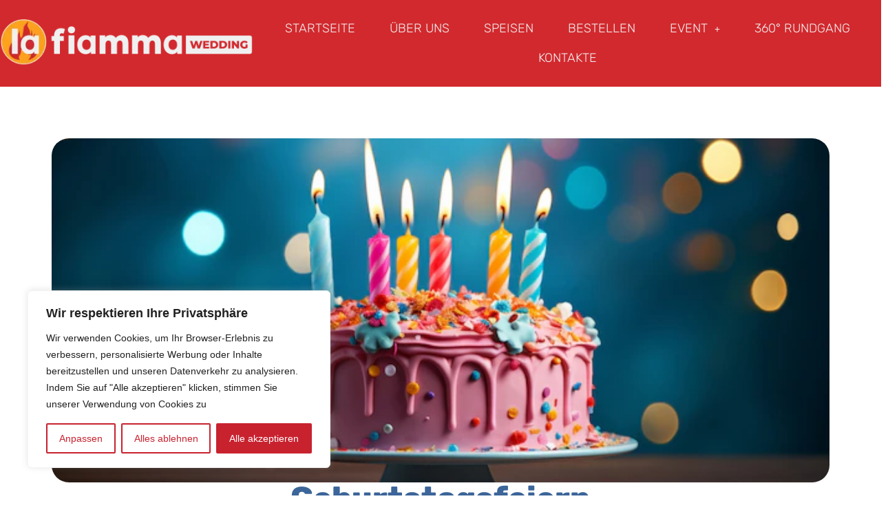

--- FILE ---
content_type: text/css
request_url: https://lafiamma-restaurant.de/wp-content/uploads/elementor/css/post-4561.css?ver=1768944352
body_size: 534
content:
.elementor-kit-4561{--e-global-color-primary:#D2292E;--e-global-color-secondary:#54595F;--e-global-color-text:#FEA11D;--e-global-color-accent:#1A8308;--e-global-color-f999c75:#FFFFFF;--e-global-color-60496a5:#F0F0F0;--e-global-color-1c052f0:#000000;--e-global-color-97ab27d:#AAAAAA;--e-global-color-9ed6302:#D5D5D5;--e-global-typography-primary-font-family:"Rubik";--e-global-typography-primary-font-size:35px;--e-global-typography-primary-font-weight:800;--e-global-typography-secondary-font-family:"Rubik";--e-global-typography-secondary-font-size:30px;--e-global-typography-secondary-font-weight:500;--e-global-typography-text-font-family:"Rubik";--e-global-typography-text-font-size:25px;--e-global-typography-text-font-weight:300;--e-global-typography-accent-font-family:"Rubik";--e-global-typography-accent-font-size:20px;--e-global-typography-accent-font-weight:200;}.elementor-section.elementor-section-boxed > .elementor-container{max-width:1140px;}.e-con{--container-max-width:1140px;}.elementor-widget:not(:last-child){margin-block-end:20px;}.elementor-element{--widgets-spacing:20px 20px;--widgets-spacing-row:20px;--widgets-spacing-column:20px;}{}h1.entry-title{display:var(--page-title-display);}.site-header .site-branding{flex-direction:column;align-items:stretch;}.site-header{padding-inline-end:0px;padding-inline-start:0px;}.site-footer .site-branding{flex-direction:column;align-items:stretch;}@media(max-width:1024px){.elementor-section.elementor-section-boxed > .elementor-container{max-width:1024px;}.e-con{--container-max-width:1024px;}}@media(max-width:767px){.elementor-section.elementor-section-boxed > .elementor-container{max-width:767px;}.e-con{--container-max-width:767px;}}

--- FILE ---
content_type: text/css
request_url: https://lafiamma-restaurant.de/wp-content/uploads/elementor/css/post-6642.css?ver=1768963134
body_size: 1424
content:
.elementor-6642 .elementor-element.elementor-element-33972ab{--display:flex;--flex-direction:column;--container-widget-width:100%;--container-widget-height:initial;--container-widget-flex-grow:0;--container-widget-align-self:initial;--flex-wrap-mobile:wrap;--gap:50px 50px;--row-gap:50px;--column-gap:50px;--overlay-opacity:0.1;--padding-top:75px;--padding-bottom:75px;--padding-left:75px;--padding-right:75px;}.elementor-6642 .elementor-element.elementor-element-33972ab::before, .elementor-6642 .elementor-element.elementor-element-33972ab > .elementor-background-video-container::before, .elementor-6642 .elementor-element.elementor-element-33972ab > .e-con-inner > .elementor-background-video-container::before, .elementor-6642 .elementor-element.elementor-element-33972ab > .elementor-background-slideshow::before, .elementor-6642 .elementor-element.elementor-element-33972ab > .e-con-inner > .elementor-background-slideshow::before, .elementor-6642 .elementor-element.elementor-element-33972ab > .elementor-motion-effects-container > .elementor-motion-effects-layer::before{background-image:url("https://img.freepik.com/premium-photo/wedding-flower-decoration-selective-focus-soft-focus-white-flower_41969-6572.jpg?w=2000");--background-overlay:'';background-position:center center;background-size:cover;}.elementor-6642 .elementor-element.elementor-element-33972ab::before{filter:brightness( 100% ) contrast( 100% ) saturate( 100% ) blur( 4px ) hue-rotate( 0deg );}.elementor-widget-image .widget-image-caption{color:var( --e-global-color-text );font-family:var( --e-global-typography-text-font-family ), Sans-serif;font-size:var( --e-global-typography-text-font-size );font-weight:var( --e-global-typography-text-font-weight );}.elementor-6642 .elementor-element.elementor-element-89b2e1e img{width:100%;max-width:100%;height:500px;object-fit:cover;object-position:center center;border-radius:25px 25px 25px 25px;}.elementor-widget-heading .elementor-heading-title{font-family:var( --e-global-typography-primary-font-family ), Sans-serif;font-size:var( --e-global-typography-primary-font-size );font-weight:var( --e-global-typography-primary-font-weight );color:var( --e-global-color-primary );}.elementor-6642 .elementor-element.elementor-element-2841b92{text-align:center;}.elementor-6642 .elementor-element.elementor-element-2841b92 .elementor-heading-title{font-family:"Rubik", Sans-serif;font-size:45px;font-weight:800;color:#3C6599;}.elementor-widget-text-editor{font-family:var( --e-global-typography-text-font-family ), Sans-serif;font-size:var( --e-global-typography-text-font-size );font-weight:var( --e-global-typography-text-font-weight );color:var( --e-global-color-text );}.elementor-widget-text-editor.elementor-drop-cap-view-stacked .elementor-drop-cap{background-color:var( --e-global-color-primary );}.elementor-widget-text-editor.elementor-drop-cap-view-framed .elementor-drop-cap, .elementor-widget-text-editor.elementor-drop-cap-view-default .elementor-drop-cap{color:var( --e-global-color-primary );border-color:var( --e-global-color-primary );}.elementor-6642 .elementor-element.elementor-element-0dcc015{font-family:"Rubik", Sans-serif;font-size:24px;font-weight:300;line-height:33px;letter-spacing:-0.2px;color:var( --e-global-color-secondary );}.elementor-6642 .elementor-element.elementor-element-5c0a62f{--display:flex;--flex-direction:row;--container-widget-width:initial;--container-widget-height:100%;--container-widget-flex-grow:1;--container-widget-align-self:stretch;--flex-wrap-mobile:wrap;}.elementor-widget-icon-box.elementor-view-stacked .elementor-icon{background-color:var( --e-global-color-primary );}.elementor-widget-icon-box.elementor-view-framed .elementor-icon, .elementor-widget-icon-box.elementor-view-default .elementor-icon{fill:var( --e-global-color-primary );color:var( --e-global-color-primary );border-color:var( --e-global-color-primary );}.elementor-widget-icon-box .elementor-icon-box-title, .elementor-widget-icon-box .elementor-icon-box-title a{font-family:var( --e-global-typography-primary-font-family ), Sans-serif;font-size:var( --e-global-typography-primary-font-size );font-weight:var( --e-global-typography-primary-font-weight );}.elementor-widget-icon-box .elementor-icon-box-title{color:var( --e-global-color-primary );}.elementor-widget-icon-box:has(:hover) .elementor-icon-box-title,
					 .elementor-widget-icon-box:has(:focus) .elementor-icon-box-title{color:var( --e-global-color-primary );}.elementor-widget-icon-box .elementor-icon-box-description{font-family:var( --e-global-typography-text-font-family ), Sans-serif;font-size:var( --e-global-typography-text-font-size );font-weight:var( --e-global-typography-text-font-weight );color:var( --e-global-color-text );}.elementor-6642 .elementor-element.elementor-element-aee291f .elementor-icon-box-wrapper{text-align:center;}.elementor-6642 .elementor-element.elementor-element-aee291f{--icon-box-icon-margin:0px;}.elementor-6642 .elementor-element.elementor-element-aee291f.elementor-view-stacked .elementor-icon{background-color:#3C6599;}.elementor-6642 .elementor-element.elementor-element-aee291f.elementor-view-framed .elementor-icon, .elementor-6642 .elementor-element.elementor-element-aee291f.elementor-view-default .elementor-icon{fill:#3C6599;color:#3C6599;border-color:#3C6599;}.elementor-6642 .elementor-element.elementor-element-aee291f .elementor-icon{font-size:50px;}.elementor-6642 .elementor-element.elementor-element-aee291f .elementor-icon-box-title, .elementor-6642 .elementor-element.elementor-element-aee291f .elementor-icon-box-title a{font-family:"Rubik", Sans-serif;font-size:25px;font-weight:500;}.elementor-6642 .elementor-element.elementor-element-aee291f .elementor-icon-box-title{color:#3C6599;}.elementor-6642 .elementor-element.elementor-element-aee291f .elementor-icon-box-description{font-family:"Rubik", Sans-serif;font-size:18px;font-weight:200;color:var( --e-global-color-secondary );}.elementor-6642 .elementor-element.elementor-element-b9ade43 .elementor-icon-box-wrapper{text-align:center;}.elementor-6642 .elementor-element.elementor-element-b9ade43{--icon-box-icon-margin:0px;}.elementor-6642 .elementor-element.elementor-element-b9ade43.elementor-view-stacked .elementor-icon{background-color:#3C6599;}.elementor-6642 .elementor-element.elementor-element-b9ade43.elementor-view-framed .elementor-icon, .elementor-6642 .elementor-element.elementor-element-b9ade43.elementor-view-default .elementor-icon{fill:#3C6599;color:#3C6599;border-color:#3C6599;}.elementor-6642 .elementor-element.elementor-element-b9ade43 .elementor-icon{font-size:50px;}.elementor-6642 .elementor-element.elementor-element-b9ade43 .elementor-icon-box-title, .elementor-6642 .elementor-element.elementor-element-b9ade43 .elementor-icon-box-title a{font-family:"Rubik", Sans-serif;font-size:25px;font-weight:500;}.elementor-6642 .elementor-element.elementor-element-b9ade43 .elementor-icon-box-title{color:#3C6599;}.elementor-6642 .elementor-element.elementor-element-b9ade43 .elementor-icon-box-description{font-family:"Rubik", Sans-serif;font-size:18px;font-weight:200;color:var( --e-global-color-secondary );}@media(min-width:768px){.elementor-6642 .elementor-element.elementor-element-5c0a62f{--content-width:869px;}}@media(max-width:1024px){.elementor-6642 .elementor-element.elementor-element-33972ab{--justify-content:center;--align-items:center;--container-widget-width:calc( ( 1 - var( --container-widget-flex-grow ) ) * 100% );--gap:25px 25px;--row-gap:25px;--column-gap:25px;--padding-top:25px;--padding-bottom:25px;--padding-left:25px;--padding-right:25px;}.elementor-widget-image .widget-image-caption{font-size:var( --e-global-typography-text-font-size );}.elementor-widget-heading .elementor-heading-title{font-size:var( --e-global-typography-primary-font-size );}.elementor-widget-text-editor{font-size:var( --e-global-typography-text-font-size );}.elementor-6642 .elementor-element.elementor-element-0dcc015{font-size:20px;line-height:1.4em;}.elementor-widget-icon-box .elementor-icon-box-title, .elementor-widget-icon-box .elementor-icon-box-title a{font-size:var( --e-global-typography-primary-font-size );}.elementor-widget-icon-box .elementor-icon-box-description{font-size:var( --e-global-typography-text-font-size );}.elementor-6642 .elementor-element.elementor-element-aee291f .elementor-icon-box-description{font-size:15px;line-height:1.4em;}.elementor-6642 .elementor-element.elementor-element-b9ade43 .elementor-icon-box-description{font-size:15px;line-height:1.4em;}}@media(max-width:767px){.elementor-6642 .elementor-element.elementor-element-33972ab{--gap:15px 15px;--row-gap:15px;--column-gap:15px;--padding-top:15px;--padding-bottom:15px;--padding-left:15px;--padding-right:15px;}.elementor-widget-image .widget-image-caption{font-size:var( --e-global-typography-text-font-size );}.elementor-6642 .elementor-element.elementor-element-89b2e1e img{height:247px;object-fit:cover;}.elementor-widget-heading .elementor-heading-title{font-size:var( --e-global-typography-primary-font-size );}.elementor-6642 .elementor-element.elementor-element-2841b92 .elementor-heading-title{font-size:32px;}.elementor-widget-text-editor{font-size:var( --e-global-typography-text-font-size );}.elementor-6642 .elementor-element.elementor-element-0dcc015{font-size:19px;line-height:1.3em;}.elementor-widget-icon-box .elementor-icon-box-title, .elementor-widget-icon-box .elementor-icon-box-title a{font-size:var( --e-global-typography-primary-font-size );}.elementor-widget-icon-box .elementor-icon-box-description{font-size:var( --e-global-typography-text-font-size );}.elementor-6642 .elementor-element.elementor-element-aee291f .elementor-icon-box-title, .elementor-6642 .elementor-element.elementor-element-aee291f .elementor-icon-box-title a{font-size:25px;}.elementor-6642 .elementor-element.elementor-element-aee291f .elementor-icon-box-description{font-size:18px;line-height:1.3em;}.elementor-6642 .elementor-element.elementor-element-b9ade43 .elementor-icon-box-title, .elementor-6642 .elementor-element.elementor-element-b9ade43 .elementor-icon-box-title a{font-size:25px;}.elementor-6642 .elementor-element.elementor-element-b9ade43 .elementor-icon-box-description{font-size:18px;line-height:1.3em;}}

--- FILE ---
content_type: text/css
request_url: https://lafiamma-restaurant.de/wp-content/uploads/elementor/css/post-4824.css?ver=1768946801
body_size: 2433
content:
.elementor-4824 .elementor-element.elementor-element-6347899{--display:flex;--flex-direction:row;--container-widget-width:calc( ( 1 - var( --container-widget-flex-grow ) ) * 100% );--container-widget-height:100%;--container-widget-flex-grow:1;--container-widget-align-self:stretch;--flex-wrap-mobile:wrap;--justify-content:space-around;--align-items:center;--margin-top:0px;--margin-bottom:0px;--margin-left:0px;--margin-right:0px;--padding-top:20px;--padding-bottom:20px;--padding-left:0px;--padding-right:0px;}.elementor-4824 .elementor-element.elementor-element-6347899:not(.elementor-motion-effects-element-type-background), .elementor-4824 .elementor-element.elementor-element-6347899 > .elementor-motion-effects-container > .elementor-motion-effects-layer{background-color:var( --e-global-color-primary );}.elementor-widget-image .widget-image-caption{color:var( --e-global-color-text );font-family:var( --e-global-typography-text-font-family ), Sans-serif;font-size:var( --e-global-typography-text-font-size );font-weight:var( --e-global-typography-text-font-weight );}.elementor-4824 .elementor-element.elementor-element-fe66c8a > .elementor-widget-container{margin:0px 0px -9px 0px;padding:0px 0px 0px 0px;}.elementor-4824 .elementor-element.elementor-element-fe66c8a{text-align:center;}.elementor-widget-divider{--divider-color:var( --e-global-color-secondary );}.elementor-widget-divider .elementor-divider__text{color:var( --e-global-color-secondary );font-family:var( --e-global-typography-secondary-font-family ), Sans-serif;font-size:var( --e-global-typography-secondary-font-size );font-weight:var( --e-global-typography-secondary-font-weight );}.elementor-widget-divider.elementor-view-stacked .elementor-icon{background-color:var( --e-global-color-secondary );}.elementor-widget-divider.elementor-view-framed .elementor-icon, .elementor-widget-divider.elementor-view-default .elementor-icon{color:var( --e-global-color-secondary );border-color:var( --e-global-color-secondary );}.elementor-widget-divider.elementor-view-framed .elementor-icon, .elementor-widget-divider.elementor-view-default .elementor-icon svg{fill:var( --e-global-color-secondary );}.elementor-4824 .elementor-element.elementor-element-d78a841{--divider-border-style:solid;--divider-color:var( --e-global-color-f999c75 );--divider-border-width:1px;}.elementor-4824 .elementor-element.elementor-element-d78a841 .elementor-divider-separator{width:100%;}.elementor-4824 .elementor-element.elementor-element-d78a841 .elementor-divider{padding-block-start:15px;padding-block-end:15px;}.elementor-widget-navigation-menu .menu-item a.hfe-menu-item.elementor-button{background-color:var( --e-global-color-accent );font-family:var( --e-global-typography-accent-font-family ), Sans-serif;font-size:var( --e-global-typography-accent-font-size );font-weight:var( --e-global-typography-accent-font-weight );}.elementor-widget-navigation-menu .menu-item a.hfe-menu-item.elementor-button:hover{background-color:var( --e-global-color-accent );}.elementor-widget-navigation-menu a.hfe-menu-item, .elementor-widget-navigation-menu a.hfe-sub-menu-item{font-family:var( --e-global-typography-primary-font-family ), Sans-serif;font-size:var( --e-global-typography-primary-font-size );font-weight:var( --e-global-typography-primary-font-weight );}.elementor-widget-navigation-menu .menu-item a.hfe-menu-item, .elementor-widget-navigation-menu .sub-menu a.hfe-sub-menu-item{color:var( --e-global-color-text );}.elementor-widget-navigation-menu .menu-item a.hfe-menu-item:hover,
								.elementor-widget-navigation-menu .sub-menu a.hfe-sub-menu-item:hover,
								.elementor-widget-navigation-menu .menu-item.current-menu-item a.hfe-menu-item,
								.elementor-widget-navigation-menu .menu-item a.hfe-menu-item.highlighted,
								.elementor-widget-navigation-menu .menu-item a.hfe-menu-item:focus{color:var( --e-global-color-accent );}.elementor-widget-navigation-menu .hfe-nav-menu-layout:not(.hfe-pointer__framed) .menu-item.parent a.hfe-menu-item:before,
								.elementor-widget-navigation-menu .hfe-nav-menu-layout:not(.hfe-pointer__framed) .menu-item.parent a.hfe-menu-item:after{background-color:var( --e-global-color-accent );}.elementor-widget-navigation-menu .hfe-nav-menu-layout:not(.hfe-pointer__framed) .menu-item.parent .sub-menu .hfe-has-submenu-container a:after{background-color:var( --e-global-color-accent );}.elementor-widget-navigation-menu .hfe-pointer__framed .menu-item.parent a.hfe-menu-item:before,
								.elementor-widget-navigation-menu .hfe-pointer__framed .menu-item.parent a.hfe-menu-item:after{border-color:var( --e-global-color-accent );}
							.elementor-widget-navigation-menu .sub-menu li a.hfe-sub-menu-item,
							.elementor-widget-navigation-menu nav.hfe-dropdown li a.hfe-sub-menu-item,
							.elementor-widget-navigation-menu nav.hfe-dropdown li a.hfe-menu-item,
							.elementor-widget-navigation-menu nav.hfe-dropdown-expandible li a.hfe-menu-item,
							.elementor-widget-navigation-menu nav.hfe-dropdown-expandible li a.hfe-sub-menu-item{font-family:var( --e-global-typography-accent-font-family ), Sans-serif;font-size:var( --e-global-typography-accent-font-size );font-weight:var( --e-global-typography-accent-font-weight );}.elementor-4824 .elementor-element.elementor-element-f3beaad .menu-item a.hfe-menu-item{padding-left:25px;padding-right:25px;}.elementor-4824 .elementor-element.elementor-element-f3beaad .menu-item a.hfe-sub-menu-item{padding-left:calc( 25px + 20px );padding-right:25px;}.elementor-4824 .elementor-element.elementor-element-f3beaad .hfe-nav-menu__layout-vertical .menu-item ul ul a.hfe-sub-menu-item{padding-left:calc( 25px + 40px );padding-right:25px;}.elementor-4824 .elementor-element.elementor-element-f3beaad .hfe-nav-menu__layout-vertical .menu-item ul ul ul a.hfe-sub-menu-item{padding-left:calc( 25px + 60px );padding-right:25px;}.elementor-4824 .elementor-element.elementor-element-f3beaad .hfe-nav-menu__layout-vertical .menu-item ul ul ul ul a.hfe-sub-menu-item{padding-left:calc( 25px + 80px );padding-right:25px;}.elementor-4824 .elementor-element.elementor-element-f3beaad .menu-item a.hfe-menu-item, .elementor-4824 .elementor-element.elementor-element-f3beaad .menu-item a.hfe-sub-menu-item{padding-top:15px;padding-bottom:15px;}body:not(.rtl) .elementor-4824 .elementor-element.elementor-element-f3beaad .hfe-nav-menu__layout-horizontal .hfe-nav-menu > li.menu-item:not(:last-child){margin-right:0px;}body.rtl .elementor-4824 .elementor-element.elementor-element-f3beaad .hfe-nav-menu__layout-horizontal .hfe-nav-menu > li.menu-item:not(:last-child){margin-left:0px;}.elementor-4824 .elementor-element.elementor-element-f3beaad nav:not(.hfe-nav-menu__layout-horizontal) .hfe-nav-menu > li.menu-item:not(:last-child){margin-bottom:0px;}body:not(.rtl) .elementor-4824 .elementor-element.elementor-element-f3beaad .hfe-nav-menu__layout-horizontal .hfe-nav-menu > li.menu-item{margin-bottom:0px;}.elementor-4824 .elementor-element.elementor-element-f3beaad ul.sub-menu{width:220px;}.elementor-4824 .elementor-element.elementor-element-f3beaad .sub-menu a.hfe-sub-menu-item,
						 .elementor-4824 .elementor-element.elementor-element-f3beaad nav.hfe-dropdown li a.hfe-menu-item,
						 .elementor-4824 .elementor-element.elementor-element-f3beaad nav.hfe-dropdown li a.hfe-sub-menu-item,
						 .elementor-4824 .elementor-element.elementor-element-f3beaad nav.hfe-dropdown-expandible li a.hfe-menu-item,
						 .elementor-4824 .elementor-element.elementor-element-f3beaad nav.hfe-dropdown-expandible li a.hfe-sub-menu-item{padding-top:15px;padding-bottom:15px;}.elementor-4824 .elementor-element.elementor-element-f3beaad a.hfe-menu-item, .elementor-4824 .elementor-element.elementor-element-f3beaad a.hfe-sub-menu-item{font-family:"Rubik", Sans-serif;font-size:18px;font-weight:200;text-transform:uppercase;line-height:13px;}.elementor-4824 .elementor-element.elementor-element-f3beaad .menu-item a.hfe-menu-item, .elementor-4824 .elementor-element.elementor-element-f3beaad .sub-menu a.hfe-sub-menu-item{color:var( --e-global-color-60496a5 );}.elementor-4824 .elementor-element.elementor-element-f3beaad .menu-item a.hfe-menu-item:hover,
								.elementor-4824 .elementor-element.elementor-element-f3beaad .sub-menu a.hfe-sub-menu-item:hover,
								.elementor-4824 .elementor-element.elementor-element-f3beaad .menu-item.current-menu-item a.hfe-menu-item,
								.elementor-4824 .elementor-element.elementor-element-f3beaad .menu-item a.hfe-menu-item.highlighted,
								.elementor-4824 .elementor-element.elementor-element-f3beaad .menu-item a.hfe-menu-item:focus{color:var( --e-global-color-f999c75 );}.elementor-4824 .elementor-element.elementor-element-f3beaad .hfe-nav-menu-layout:not(.hfe-pointer__framed) .menu-item.parent a.hfe-menu-item:before,
								.elementor-4824 .elementor-element.elementor-element-f3beaad .hfe-nav-menu-layout:not(.hfe-pointer__framed) .menu-item.parent a.hfe-menu-item:after{background-color:var( --e-global-color-60496a5 );}.elementor-4824 .elementor-element.elementor-element-f3beaad .hfe-nav-menu-layout:not(.hfe-pointer__framed) .menu-item.parent .sub-menu .hfe-has-submenu-container a:after{background-color:var( --e-global-color-60496a5 );}.elementor-4824 .elementor-element.elementor-element-f3beaad .hfe-pointer__framed .menu-item.parent a.hfe-menu-item:before,
								.elementor-4824 .elementor-element.elementor-element-f3beaad .hfe-pointer__framed .menu-item.parent a.hfe-menu-item:after{border-color:var( --e-global-color-60496a5 );}.elementor-4824 .elementor-element.elementor-element-f3beaad .sub-menu a.hfe-sub-menu-item,
								.elementor-4824 .elementor-element.elementor-element-f3beaad .elementor-menu-toggle,
								.elementor-4824 .elementor-element.elementor-element-f3beaad nav.hfe-dropdown li a.hfe-menu-item,
								.elementor-4824 .elementor-element.elementor-element-f3beaad nav.hfe-dropdown li a.hfe-sub-menu-item,
								.elementor-4824 .elementor-element.elementor-element-f3beaad nav.hfe-dropdown-expandible li a.hfe-menu-item,
								.elementor-4824 .elementor-element.elementor-element-f3beaad nav.hfe-dropdown-expandible li a.hfe-sub-menu-item{color:var( --e-global-color-f999c75 );}.elementor-4824 .elementor-element.elementor-element-f3beaad .sub-menu,
								.elementor-4824 .elementor-element.elementor-element-f3beaad nav.hfe-dropdown,
								.elementor-4824 .elementor-element.elementor-element-f3beaad nav.hfe-dropdown-expandible,
								.elementor-4824 .elementor-element.elementor-element-f3beaad nav.hfe-dropdown .menu-item a.hfe-menu-item,
								.elementor-4824 .elementor-element.elementor-element-f3beaad nav.hfe-dropdown .menu-item a.hfe-sub-menu-item{background-color:var( --e-global-color-primary );}.elementor-4824 .elementor-element.elementor-element-f3beaad .sub-menu a.hfe-sub-menu-item:hover,
								.elementor-4824 .elementor-element.elementor-element-f3beaad .elementor-menu-toggle:hover,
								.elementor-4824 .elementor-element.elementor-element-f3beaad nav.hfe-dropdown li a.hfe-menu-item:hover,
								.elementor-4824 .elementor-element.elementor-element-f3beaad nav.hfe-dropdown li a.hfe-sub-menu-item:hover,
								.elementor-4824 .elementor-element.elementor-element-f3beaad nav.hfe-dropdown-expandible li a.hfe-menu-item:hover,
								.elementor-4824 .elementor-element.elementor-element-f3beaad nav.hfe-dropdown-expandible li a.hfe-sub-menu-item:hover{color:var( --e-global-color-primary );}.elementor-4824 .elementor-element.elementor-element-f3beaad .sub-menu a.hfe-sub-menu-item:hover,
								.elementor-4824 .elementor-element.elementor-element-f3beaad nav.hfe-dropdown li a.hfe-menu-item:hover,
								.elementor-4824 .elementor-element.elementor-element-f3beaad nav.hfe-dropdown li a.hfe-sub-menu-item:hover,
								.elementor-4824 .elementor-element.elementor-element-f3beaad nav.hfe-dropdown-expandible li a.hfe-menu-item:hover,
								.elementor-4824 .elementor-element.elementor-element-f3beaad nav.hfe-dropdown-expandible li a.hfe-sub-menu-item:hover{background-color:var( --e-global-color-f999c75 );}.elementor-4824 .elementor-element.elementor-element-f3beaad .sub-menu .menu-item.current-menu-item a.hfe-sub-menu-item.hfe-sub-menu-item-active,
							.elementor-4824 .elementor-element.elementor-element-f3beaad nav.hfe-dropdown .menu-item.current-menu-item a.hfe-menu-item,
							.elementor-4824 .elementor-element.elementor-element-f3beaad nav.hfe-dropdown .menu-item.current-menu-ancestor a.hfe-menu-item,
							.elementor-4824 .elementor-element.elementor-element-f3beaad nav.hfe-dropdown .sub-menu .menu-item.current-menu-item a.hfe-sub-menu-item.hfe-sub-menu-item-active
							{color:var( --e-global-color-f999c75 );}.elementor-4824 .elementor-element.elementor-element-f3beaad .sub-menu .menu-item.current-menu-item a.hfe-sub-menu-item.hfe-sub-menu-item-active,
							.elementor-4824 .elementor-element.elementor-element-f3beaad nav.hfe-dropdown .menu-item.current-menu-item a.hfe-menu-item,
							.elementor-4824 .elementor-element.elementor-element-f3beaad nav.hfe-dropdown .menu-item.current-menu-ancestor a.hfe-menu-item,
							.elementor-4824 .elementor-element.elementor-element-f3beaad nav.hfe-dropdown .sub-menu .menu-item.current-menu-item a.hfe-sub-menu-item.hfe-sub-menu-item-active{background-color:var( --e-global-color-text );}.elementor-4824 .elementor-element.elementor-element-f3beaad .sub-menu li.menu-item:not(:last-child),
						.elementor-4824 .elementor-element.elementor-element-f3beaad nav.hfe-dropdown li.menu-item:not(:last-child),
						.elementor-4824 .elementor-element.elementor-element-f3beaad nav.hfe-dropdown-expandible li.menu-item:not(:last-child){border-bottom-style:solid;border-bottom-color:#c4c4c4;border-bottom-width:1px;}.elementor-4824 .elementor-element.elementor-element-48fc0ea{--display:flex;--flex-direction:column;--container-widget-width:calc( ( 1 - var( --container-widget-flex-grow ) ) * 100% );--container-widget-height:initial;--container-widget-flex-grow:0;--container-widget-align-self:initial;--flex-wrap-mobile:wrap;--justify-content:center;--align-items:center;--padding-top:0px;--padding-bottom:5px;--padding-left:0px;--padding-right:0px;}.elementor-4824 .elementor-element.elementor-element-48fc0ea:not(.elementor-motion-effects-element-type-background), .elementor-4824 .elementor-element.elementor-element-48fc0ea > .elementor-motion-effects-container > .elementor-motion-effects-layer{background-color:var( --e-global-color-primary );}.elementor-4824 .elementor-element.elementor-element-31b89cb{--display:flex;--flex-direction:row;--container-widget-width:calc( ( 1 - var( --container-widget-flex-grow ) ) * 100% );--container-widget-height:100%;--container-widget-flex-grow:1;--container-widget-align-self:stretch;--flex-wrap-mobile:wrap;--justify-content:space-between;--align-items:center;}.elementor-4824 .elementor-element.elementor-element-59747b7 > .elementor-widget-container{margin:0px 0px -9px 0px;padding:0px 0px 0px 0px;}.elementor-4824 .elementor-element.elementor-element-59747b7{text-align:center;}.elementor-4824 .elementor-element.elementor-element-ad8683c{--divider-border-style:solid;--divider-color:var( --e-global-color-f999c75 );--divider-border-width:1px;}.elementor-4824 .elementor-element.elementor-element-ad8683c .elementor-divider-separator{width:100%;}.elementor-4824 .elementor-element.elementor-element-ad8683c .elementor-divider{padding-block-start:15px;padding-block-end:15px;}.elementor-4824 .elementor-element.elementor-element-494c159 .menu-item a.hfe-menu-item{padding-left:25px;padding-right:25px;}.elementor-4824 .elementor-element.elementor-element-494c159 .menu-item a.hfe-sub-menu-item{padding-left:calc( 25px + 20px );padding-right:25px;}.elementor-4824 .elementor-element.elementor-element-494c159 .hfe-nav-menu__layout-vertical .menu-item ul ul a.hfe-sub-menu-item{padding-left:calc( 25px + 40px );padding-right:25px;}.elementor-4824 .elementor-element.elementor-element-494c159 .hfe-nav-menu__layout-vertical .menu-item ul ul ul a.hfe-sub-menu-item{padding-left:calc( 25px + 60px );padding-right:25px;}.elementor-4824 .elementor-element.elementor-element-494c159 .hfe-nav-menu__layout-vertical .menu-item ul ul ul ul a.hfe-sub-menu-item{padding-left:calc( 25px + 80px );padding-right:25px;}.elementor-4824 .elementor-element.elementor-element-494c159 .menu-item a.hfe-menu-item, .elementor-4824 .elementor-element.elementor-element-494c159 .menu-item a.hfe-sub-menu-item{padding-top:18px;padding-bottom:18px;}body:not(.rtl) .elementor-4824 .elementor-element.elementor-element-494c159 .hfe-nav-menu__layout-horizontal .hfe-nav-menu > li.menu-item:not(:last-child){margin-right:0px;}body.rtl .elementor-4824 .elementor-element.elementor-element-494c159 .hfe-nav-menu__layout-horizontal .hfe-nav-menu > li.menu-item:not(:last-child){margin-left:0px;}.elementor-4824 .elementor-element.elementor-element-494c159 nav:not(.hfe-nav-menu__layout-horizontal) .hfe-nav-menu > li.menu-item:not(:last-child){margin-bottom:0px;}body:not(.rtl) .elementor-4824 .elementor-element.elementor-element-494c159 .hfe-nav-menu__layout-horizontal .hfe-nav-menu > li.menu-item{margin-bottom:0px;}.elementor-4824 .elementor-element.elementor-element-494c159 ul.sub-menu{width:220px;}.elementor-4824 .elementor-element.elementor-element-494c159 .sub-menu a.hfe-sub-menu-item,
						 .elementor-4824 .elementor-element.elementor-element-494c159 nav.hfe-dropdown li a.hfe-menu-item,
						 .elementor-4824 .elementor-element.elementor-element-494c159 nav.hfe-dropdown li a.hfe-sub-menu-item,
						 .elementor-4824 .elementor-element.elementor-element-494c159 nav.hfe-dropdown-expandible li a.hfe-menu-item,
						 .elementor-4824 .elementor-element.elementor-element-494c159 nav.hfe-dropdown-expandible li a.hfe-sub-menu-item{padding-top:15px;padding-bottom:15px;}.elementor-4824 .elementor-element.elementor-element-494c159 a.hfe-menu-item, .elementor-4824 .elementor-element.elementor-element-494c159 a.hfe-sub-menu-item{font-family:"Rubik", Sans-serif;font-size:18px;font-weight:200;text-transform:uppercase;line-height:13px;}.elementor-4824 .elementor-element.elementor-element-494c159 .menu-item a.hfe-menu-item, .elementor-4824 .elementor-element.elementor-element-494c159 .sub-menu a.hfe-sub-menu-item{color:var( --e-global-color-60496a5 );}.elementor-4824 .elementor-element.elementor-element-494c159 .menu-item a.hfe-menu-item:hover,
								.elementor-4824 .elementor-element.elementor-element-494c159 .sub-menu a.hfe-sub-menu-item:hover,
								.elementor-4824 .elementor-element.elementor-element-494c159 .menu-item.current-menu-item a.hfe-menu-item,
								.elementor-4824 .elementor-element.elementor-element-494c159 .menu-item a.hfe-menu-item.highlighted,
								.elementor-4824 .elementor-element.elementor-element-494c159 .menu-item a.hfe-menu-item:focus{color:var( --e-global-color-f999c75 );}.elementor-4824 .elementor-element.elementor-element-494c159 .hfe-nav-menu-layout:not(.hfe-pointer__framed) .menu-item.parent a.hfe-menu-item:before,
								.elementor-4824 .elementor-element.elementor-element-494c159 .hfe-nav-menu-layout:not(.hfe-pointer__framed) .menu-item.parent a.hfe-menu-item:after{background-color:var( --e-global-color-60496a5 );}.elementor-4824 .elementor-element.elementor-element-494c159 .hfe-nav-menu-layout:not(.hfe-pointer__framed) .menu-item.parent .sub-menu .hfe-has-submenu-container a:after{background-color:var( --e-global-color-60496a5 );}.elementor-4824 .elementor-element.elementor-element-494c159 .hfe-pointer__framed .menu-item.parent a.hfe-menu-item:before,
								.elementor-4824 .elementor-element.elementor-element-494c159 .hfe-pointer__framed .menu-item.parent a.hfe-menu-item:after{border-color:var( --e-global-color-60496a5 );}.elementor-4824 .elementor-element.elementor-element-494c159 .sub-menu,
								.elementor-4824 .elementor-element.elementor-element-494c159 nav.hfe-dropdown,
								.elementor-4824 .elementor-element.elementor-element-494c159 nav.hfe-dropdown-expandible,
								.elementor-4824 .elementor-element.elementor-element-494c159 nav.hfe-dropdown .menu-item a.hfe-menu-item,
								.elementor-4824 .elementor-element.elementor-element-494c159 nav.hfe-dropdown .menu-item a.hfe-sub-menu-item{background-color:#fff;}.elementor-4824 .elementor-element.elementor-element-494c159 .sub-menu li.menu-item:not(:last-child),
						.elementor-4824 .elementor-element.elementor-element-494c159 nav.hfe-dropdown li.menu-item:not(:last-child),
						.elementor-4824 .elementor-element.elementor-element-494c159 nav.hfe-dropdown-expandible li.menu-item:not(:last-child){border-bottom-style:solid;border-bottom-color:#c4c4c4;border-bottom-width:1px;}.elementor-4824 .elementor-element.elementor-element-0c819e7{--display:flex;}@media(min-width:768px){.elementor-4824 .elementor-element.elementor-element-6347899{--content-width:1600px;}.elementor-4824 .elementor-element.elementor-element-48fc0ea{--content-width:1600px;}.elementor-4824 .elementor-element.elementor-element-31b89cb{--content-width:1500px;}}@media(max-width:1024px) and (min-width:768px){.elementor-4824 .elementor-element.elementor-element-6347899{--content-width:1600px;}}@media(max-width:1024px){.elementor-4824 .elementor-element.elementor-element-6347899{--min-height:0px;--flex-direction:column;--container-widget-width:calc( ( 1 - var( --container-widget-flex-grow ) ) * 100% );--container-widget-height:initial;--container-widget-flex-grow:0;--container-widget-align-self:initial;--flex-wrap-mobile:wrap;--justify-content:space-around;--align-items:center;--gap:8px 8px;--row-gap:8px;--column-gap:8px;}.elementor-widget-image .widget-image-caption{font-size:var( --e-global-typography-text-font-size );}.elementor-widget-divider .elementor-divider__text{font-size:var( --e-global-typography-secondary-font-size );}.elementor-4824 .elementor-element.elementor-element-d78a841 .elementor-divider-separator{width:73%;margin:0 auto;margin-center:0;}.elementor-4824 .elementor-element.elementor-element-d78a841 .elementor-divider{text-align:center;padding-block-start:2px;padding-block-end:2px;}.elementor-widget-navigation-menu a.hfe-menu-item, .elementor-widget-navigation-menu a.hfe-sub-menu-item{font-size:var( --e-global-typography-primary-font-size );}
							.elementor-widget-navigation-menu .sub-menu li a.hfe-sub-menu-item,
							.elementor-widget-navigation-menu nav.hfe-dropdown li a.hfe-sub-menu-item,
							.elementor-widget-navigation-menu nav.hfe-dropdown li a.hfe-menu-item,
							.elementor-widget-navigation-menu nav.hfe-dropdown-expandible li a.hfe-menu-item,
							.elementor-widget-navigation-menu nav.hfe-dropdown-expandible li a.hfe-sub-menu-item{font-size:var( --e-global-typography-accent-font-size );}.elementor-widget-navigation-menu .menu-item a.hfe-menu-item.elementor-button{font-size:var( --e-global-typography-accent-font-size );}.elementor-4824 .elementor-element.elementor-element-f3beaad .menu-item a.hfe-menu-item{padding-left:7px;padding-right:7px;}.elementor-4824 .elementor-element.elementor-element-f3beaad .menu-item a.hfe-sub-menu-item{padding-left:calc( 7px + 20px );padding-right:7px;}.elementor-4824 .elementor-element.elementor-element-f3beaad .hfe-nav-menu__layout-vertical .menu-item ul ul a.hfe-sub-menu-item{padding-left:calc( 7px + 40px );padding-right:7px;}.elementor-4824 .elementor-element.elementor-element-f3beaad .hfe-nav-menu__layout-vertical .menu-item ul ul ul a.hfe-sub-menu-item{padding-left:calc( 7px + 60px );padding-right:7px;}.elementor-4824 .elementor-element.elementor-element-f3beaad .hfe-nav-menu__layout-vertical .menu-item ul ul ul ul a.hfe-sub-menu-item{padding-left:calc( 7px + 80px );padding-right:7px;}body:not(.rtl) .elementor-4824 .elementor-element.elementor-element-f3beaad.hfe-nav-menu__breakpoint-tablet .hfe-nav-menu__layout-horizontal .hfe-nav-menu > li.menu-item:not(:last-child){margin-right:0px;}body .elementor-4824 .elementor-element.elementor-element-f3beaad nav.hfe-nav-menu__layout-vertical .hfe-nav-menu > li.menu-item:not(:last-child){margin-bottom:0px;}body:not(.rtl) .elementor-4824 .elementor-element.elementor-element-f3beaad .hfe-nav-menu__layout-horizontal .hfe-nav-menu > li.menu-item:not(:last-child){margin-right:7px;}body.rtl .elementor-4824 .elementor-element.elementor-element-f3beaad .hfe-nav-menu__layout-horizontal .hfe-nav-menu > li.menu-item:not(:last-child){margin-left:7px;}.elementor-4824 .elementor-element.elementor-element-f3beaad nav:not(.hfe-nav-menu__layout-horizontal) .hfe-nav-menu > li.menu-item:not(:last-child){margin-bottom:7px;}.elementor-4824 .elementor-element.elementor-element-f3beaad a.hfe-menu-item, .elementor-4824 .elementor-element.elementor-element-f3beaad a.hfe-sub-menu-item{font-size:16px;}.elementor-4824 .elementor-element.elementor-element-48fc0ea{--margin-top:-15px;--margin-bottom:0px;--margin-left:0px;--margin-right:0px;--padding-top:20px;--padding-bottom:20px;--padding-left:0px;--padding-right:0px;}.elementor-4824 .elementor-element.elementor-element-31b89cb{--flex-direction:column;--container-widget-width:100%;--container-widget-height:initial;--container-widget-flex-grow:0;--container-widget-align-self:initial;--flex-wrap-mobile:wrap;--gap:8px 8px;--row-gap:8px;--column-gap:8px;}.elementor-4824 .elementor-element.elementor-element-ad8683c .elementor-divider-separator{width:73%;margin:0 auto;margin-center:0;}.elementor-4824 .elementor-element.elementor-element-ad8683c .elementor-divider{text-align:center;padding-block-start:2px;padding-block-end:2px;}.elementor-4824 .elementor-element.elementor-element-494c159 .menu-item a.hfe-menu-item{padding-left:5px;padding-right:5px;}.elementor-4824 .elementor-element.elementor-element-494c159 .menu-item a.hfe-sub-menu-item{padding-left:calc( 5px + 20px );padding-right:5px;}.elementor-4824 .elementor-element.elementor-element-494c159 .hfe-nav-menu__layout-vertical .menu-item ul ul a.hfe-sub-menu-item{padding-left:calc( 5px + 40px );padding-right:5px;}.elementor-4824 .elementor-element.elementor-element-494c159 .hfe-nav-menu__layout-vertical .menu-item ul ul ul a.hfe-sub-menu-item{padding-left:calc( 5px + 60px );padding-right:5px;}.elementor-4824 .elementor-element.elementor-element-494c159 .hfe-nav-menu__layout-vertical .menu-item ul ul ul ul a.hfe-sub-menu-item{padding-left:calc( 5px + 80px );padding-right:5px;}body:not(.rtl) .elementor-4824 .elementor-element.elementor-element-494c159.hfe-nav-menu__breakpoint-tablet .hfe-nav-menu__layout-horizontal .hfe-nav-menu > li.menu-item:not(:last-child){margin-right:0px;}body .elementor-4824 .elementor-element.elementor-element-494c159 nav.hfe-nav-menu__layout-vertical .hfe-nav-menu > li.menu-item:not(:last-child){margin-bottom:0px;}body:not(.rtl) .elementor-4824 .elementor-element.elementor-element-494c159 .hfe-nav-menu__layout-horizontal .hfe-nav-menu > li.menu-item:not(:last-child){margin-right:5px;}body.rtl .elementor-4824 .elementor-element.elementor-element-494c159 .hfe-nav-menu__layout-horizontal .hfe-nav-menu > li.menu-item:not(:last-child){margin-left:5px;}.elementor-4824 .elementor-element.elementor-element-494c159 nav:not(.hfe-nav-menu__layout-horizontal) .hfe-nav-menu > li.menu-item:not(:last-child){margin-bottom:5px;}.elementor-4824 .elementor-element.elementor-element-494c159 a.hfe-menu-item, .elementor-4824 .elementor-element.elementor-element-494c159 a.hfe-sub-menu-item{font-size:15px;line-height:1em;}.elementor-4824 .elementor-element.elementor-element-0c819e7{--margin-top:-102px;--margin-bottom:0px;--margin-left:0px;--margin-right:0px;--padding-top:0px;--padding-bottom:0px;--padding-left:0px;--padding-right:0px;}}@media(max-width:767px){.elementor-4824 .elementor-element.elementor-element-6347899{--flex-direction:column;--container-widget-width:100%;--container-widget-height:initial;--container-widget-flex-grow:0;--container-widget-align-self:initial;--flex-wrap-mobile:wrap;--gap:8px 8px;--row-gap:8px;--column-gap:8px;--padding-top:25px;--padding-bottom:25px;--padding-left:25px;--padding-right:25px;}.elementor-widget-image .widget-image-caption{font-size:var( --e-global-typography-text-font-size );}.elementor-widget-divider .elementor-divider__text{font-size:var( --e-global-typography-secondary-font-size );}.elementor-4824 .elementor-element.elementor-element-d78a841 .elementor-divider-separator{width:100%;}.elementor-widget-navigation-menu a.hfe-menu-item, .elementor-widget-navigation-menu a.hfe-sub-menu-item{font-size:var( --e-global-typography-primary-font-size );}
							.elementor-widget-navigation-menu .sub-menu li a.hfe-sub-menu-item,
							.elementor-widget-navigation-menu nav.hfe-dropdown li a.hfe-sub-menu-item,
							.elementor-widget-navigation-menu nav.hfe-dropdown li a.hfe-menu-item,
							.elementor-widget-navigation-menu nav.hfe-dropdown-expandible li a.hfe-menu-item,
							.elementor-widget-navigation-menu nav.hfe-dropdown-expandible li a.hfe-sub-menu-item{font-size:var( --e-global-typography-accent-font-size );}.elementor-widget-navigation-menu .menu-item a.hfe-menu-item.elementor-button{font-size:var( --e-global-typography-accent-font-size );}.elementor-4824 .elementor-element.elementor-element-f3beaad .menu-item a.hfe-menu-item{padding-left:5px;padding-right:5px;}.elementor-4824 .elementor-element.elementor-element-f3beaad .menu-item a.hfe-sub-menu-item{padding-left:calc( 5px + 20px );padding-right:5px;}.elementor-4824 .elementor-element.elementor-element-f3beaad .hfe-nav-menu__layout-vertical .menu-item ul ul a.hfe-sub-menu-item{padding-left:calc( 5px + 40px );padding-right:5px;}.elementor-4824 .elementor-element.elementor-element-f3beaad .hfe-nav-menu__layout-vertical .menu-item ul ul ul a.hfe-sub-menu-item{padding-left:calc( 5px + 60px );padding-right:5px;}.elementor-4824 .elementor-element.elementor-element-f3beaad .hfe-nav-menu__layout-vertical .menu-item ul ul ul ul a.hfe-sub-menu-item{padding-left:calc( 5px + 80px );padding-right:5px;}.elementor-4824 .elementor-element.elementor-element-f3beaad .menu-item a.hfe-menu-item, .elementor-4824 .elementor-element.elementor-element-f3beaad .menu-item a.hfe-sub-menu-item{padding-top:15px;padding-bottom:15px;}body:not(.rtl) .elementor-4824 .elementor-element.elementor-element-f3beaad.hfe-nav-menu__breakpoint-mobile .hfe-nav-menu__layout-horizontal .hfe-nav-menu > li.menu-item:not(:last-child){margin-right:0px;}body .elementor-4824 .elementor-element.elementor-element-f3beaad nav.hfe-nav-menu__layout-vertical .hfe-nav-menu > li.menu-item:not(:last-child){margin-bottom:0px;}body:not(.rtl) .elementor-4824 .elementor-element.elementor-element-f3beaad .hfe-nav-menu__layout-horizontal .hfe-nav-menu > li.menu-item:not(:last-child){margin-right:5px;}body.rtl .elementor-4824 .elementor-element.elementor-element-f3beaad .hfe-nav-menu__layout-horizontal .hfe-nav-menu > li.menu-item:not(:last-child){margin-left:5px;}.elementor-4824 .elementor-element.elementor-element-f3beaad nav:not(.hfe-nav-menu__layout-horizontal) .hfe-nav-menu > li.menu-item:not(:last-child){margin-bottom:5px;}body:not(.rtl) .elementor-4824 .elementor-element.elementor-element-f3beaad .hfe-nav-menu__layout-horizontal .hfe-nav-menu > li.menu-item{margin-bottom:0px;}.elementor-4824 .elementor-element.elementor-element-f3beaad a.hfe-menu-item, .elementor-4824 .elementor-element.elementor-element-f3beaad a.hfe-sub-menu-item{font-size:14px;line-height:0.1em;}.elementor-4824 .elementor-element.elementor-element-48fc0ea{--margin-top:-30px;--margin-bottom:0px;--margin-left:0px;--margin-right:0px;--padding-top:40px;--padding-bottom:10px;--padding-left:10px;--padding-right:10px;}.elementor-4824 .elementor-element.elementor-element-31b89cb{--gap:8px 8px;--row-gap:8px;--column-gap:8px;}.elementor-4824 .elementor-element.elementor-element-ad8683c .elementor-divider-separator{width:100%;}.elementor-4824 .elementor-element.elementor-element-494c159 .menu-item a.hfe-menu-item{padding-left:4px;padding-right:4px;}.elementor-4824 .elementor-element.elementor-element-494c159 .menu-item a.hfe-sub-menu-item{padding-left:calc( 4px + 20px );padding-right:4px;}.elementor-4824 .elementor-element.elementor-element-494c159 .hfe-nav-menu__layout-vertical .menu-item ul ul a.hfe-sub-menu-item{padding-left:calc( 4px + 40px );padding-right:4px;}.elementor-4824 .elementor-element.elementor-element-494c159 .hfe-nav-menu__layout-vertical .menu-item ul ul ul a.hfe-sub-menu-item{padding-left:calc( 4px + 60px );padding-right:4px;}.elementor-4824 .elementor-element.elementor-element-494c159 .hfe-nav-menu__layout-vertical .menu-item ul ul ul ul a.hfe-sub-menu-item{padding-left:calc( 4px + 80px );padding-right:4px;}body:not(.rtl) .elementor-4824 .elementor-element.elementor-element-494c159.hfe-nav-menu__breakpoint-mobile .hfe-nav-menu__layout-horizontal .hfe-nav-menu > li.menu-item:not(:last-child){margin-right:0px;}body .elementor-4824 .elementor-element.elementor-element-494c159 nav.hfe-nav-menu__layout-vertical .hfe-nav-menu > li.menu-item:not(:last-child){margin-bottom:0px;}body:not(.rtl) .elementor-4824 .elementor-element.elementor-element-494c159 .hfe-nav-menu__layout-horizontal .hfe-nav-menu > li.menu-item:not(:last-child){margin-right:8px;}body.rtl .elementor-4824 .elementor-element.elementor-element-494c159 .hfe-nav-menu__layout-horizontal .hfe-nav-menu > li.menu-item:not(:last-child){margin-left:8px;}.elementor-4824 .elementor-element.elementor-element-494c159 nav:not(.hfe-nav-menu__layout-horizontal) .hfe-nav-menu > li.menu-item:not(:last-child){margin-bottom:8px;}.elementor-4824 .elementor-element.elementor-element-494c159 a.hfe-menu-item, .elementor-4824 .elementor-element.elementor-element-494c159 a.hfe-sub-menu-item{font-size:12px;line-height:0.1em;}}

--- FILE ---
content_type: text/css
request_url: https://lafiamma-restaurant.de/wp-content/uploads/elementor/css/post-4850.css?ver=1768946802
body_size: 1847
content:
.elementor-4850 .elementor-element.elementor-element-d3b91b9{--display:flex;--flex-direction:column;--container-widget-width:100%;--container-widget-height:initial;--container-widget-flex-grow:0;--container-widget-align-self:initial;--flex-wrap-mobile:wrap;--gap:10px 10px;--row-gap:10px;--column-gap:10px;--margin-top:0px;--margin-bottom:0px;--margin-left:0px;--margin-right:0px;--padding-top:50px;--padding-bottom:0px;--padding-left:50px;--padding-right:50px;}.elementor-4850 .elementor-element.elementor-element-d3b91b9:not(.elementor-motion-effects-element-type-background), .elementor-4850 .elementor-element.elementor-element-d3b91b9 > .elementor-motion-effects-container > .elementor-motion-effects-layer{background-color:#2C2C2C;}.elementor-4850 .elementor-element.elementor-element-76a7eb5{--grid-template-columns:repeat(0, auto);--icon-size:20px;--grid-column-gap:34px;--grid-row-gap:0px;}.elementor-4850 .elementor-element.elementor-element-76a7eb5 .elementor-widget-container{text-align:center;}.elementor-4850 .elementor-element.elementor-element-76a7eb5 .elementor-social-icon{background-color:#FFFFFF00;--icon-padding:0.7em;border-style:solid;border-width:1px 1px 1px 1px;border-color:var( --e-global-color-60496a5 );}.elementor-4850 .elementor-element.elementor-element-76a7eb5 .elementor-social-icon i{color:var( --e-global-color-60496a5 );}.elementor-4850 .elementor-element.elementor-element-76a7eb5 .elementor-social-icon svg{fill:var( --e-global-color-60496a5 );}.elementor-4850 .elementor-element.elementor-element-76a7eb5 .elementor-social-icon:hover{background-color:var( --e-global-color-text );border-color:var( --e-global-color-text );}.elementor-4850 .elementor-element.elementor-element-76a7eb5 .elementor-social-icon:hover i{color:var( --e-global-color-f999c75 );}.elementor-4850 .elementor-element.elementor-element-76a7eb5 .elementor-social-icon:hover svg{fill:var( --e-global-color-f999c75 );}.elementor-widget-image .widget-image-caption{color:var( --e-global-color-text );font-family:var( --e-global-typography-text-font-family ), Sans-serif;font-size:var( --e-global-typography-text-font-size );font-weight:var( --e-global-typography-text-font-weight );}.elementor-4850 .elementor-element.elementor-element-8d1b225 > .elementor-widget-container{margin:0px 0px 0px 0px;padding:30px 0px 30px 0px;}.elementor-4850 .elementor-element.elementor-element-8d1b225 img{height:59px;object-fit:contain;object-position:center center;}.elementor-4850 .elementor-element.elementor-element-1a91d2d{--display:flex;--flex-direction:row;--container-widget-width:initial;--container-widget-height:100%;--container-widget-flex-grow:1;--container-widget-align-self:stretch;--flex-wrap-mobile:wrap;--justify-content:center;--margin-top:0px;--margin-bottom:0px;--margin-left:0px;--margin-right:0px;--padding-top:0px;--padding-bottom:0px;--padding-left:0px;--padding-right:0px;}.elementor-4850 .elementor-element.elementor-element-1a91d2d.e-con{--align-self:center;}.elementor-widget-icon-box.elementor-view-stacked .elementor-icon{background-color:var( --e-global-color-primary );}.elementor-widget-icon-box.elementor-view-framed .elementor-icon, .elementor-widget-icon-box.elementor-view-default .elementor-icon{fill:var( --e-global-color-primary );color:var( --e-global-color-primary );border-color:var( --e-global-color-primary );}.elementor-widget-icon-box .elementor-icon-box-title, .elementor-widget-icon-box .elementor-icon-box-title a{font-family:var( --e-global-typography-primary-font-family ), Sans-serif;font-size:var( --e-global-typography-primary-font-size );font-weight:var( --e-global-typography-primary-font-weight );}.elementor-widget-icon-box .elementor-icon-box-title{color:var( --e-global-color-primary );}.elementor-widget-icon-box:has(:hover) .elementor-icon-box-title,
					 .elementor-widget-icon-box:has(:focus) .elementor-icon-box-title{color:var( --e-global-color-primary );}.elementor-widget-icon-box .elementor-icon-box-description{font-family:var( --e-global-typography-text-font-family ), Sans-serif;font-size:var( --e-global-typography-text-font-size );font-weight:var( --e-global-typography-text-font-weight );color:var( --e-global-color-text );}.elementor-4850 .elementor-element.elementor-element-66ae7e5 .elementor-icon-box-wrapper{align-items:start;text-align:left;}.elementor-4850 .elementor-element.elementor-element-66ae7e5{--icon-box-icon-margin:9px;}.elementor-4850 .elementor-element.elementor-element-66ae7e5.elementor-view-stacked .elementor-icon{background-color:var( --e-global-color-secondary );}.elementor-4850 .elementor-element.elementor-element-66ae7e5.elementor-view-framed .elementor-icon, .elementor-4850 .elementor-element.elementor-element-66ae7e5.elementor-view-default .elementor-icon{fill:var( --e-global-color-secondary );color:var( --e-global-color-secondary );border-color:var( --e-global-color-secondary );}.elementor-4850 .elementor-element.elementor-element-66ae7e5.elementor-view-stacked:has(:hover) .elementor-icon,
					 .elementor-4850 .elementor-element.elementor-element-66ae7e5.elementor-view-stacked:has(:focus) .elementor-icon{background-color:var( --e-global-color-primary );}.elementor-4850 .elementor-element.elementor-element-66ae7e5.elementor-view-framed:has(:hover) .elementor-icon,
					 .elementor-4850 .elementor-element.elementor-element-66ae7e5.elementor-view-default:has(:hover) .elementor-icon,
					 .elementor-4850 .elementor-element.elementor-element-66ae7e5.elementor-view-framed:has(:focus) .elementor-icon,
					 .elementor-4850 .elementor-element.elementor-element-66ae7e5.elementor-view-default:has(:focus) .elementor-icon{fill:var( --e-global-color-primary );color:var( --e-global-color-primary );border-color:var( --e-global-color-primary );}.elementor-4850 .elementor-element.elementor-element-66ae7e5 .elementor-icon{font-size:28px;}.elementor-4850 .elementor-element.elementor-element-66ae7e5 .elementor-icon-box-title, .elementor-4850 .elementor-element.elementor-element-66ae7e5 .elementor-icon-box-title a{font-family:"Rubik", Sans-serif;font-size:20px;font-weight:200;}.elementor-4850 .elementor-element.elementor-element-66ae7e5 .elementor-icon-box-title{color:var( --e-global-color-secondary );}.elementor-4850 .elementor-element.elementor-element-2c1037c .elementor-icon-box-wrapper{align-items:start;text-align:left;}.elementor-4850 .elementor-element.elementor-element-2c1037c{--icon-box-icon-margin:9px;}.elementor-4850 .elementor-element.elementor-element-2c1037c.elementor-view-stacked .elementor-icon{background-color:var( --e-global-color-secondary );}.elementor-4850 .elementor-element.elementor-element-2c1037c.elementor-view-framed .elementor-icon, .elementor-4850 .elementor-element.elementor-element-2c1037c.elementor-view-default .elementor-icon{fill:var( --e-global-color-secondary );color:var( --e-global-color-secondary );border-color:var( --e-global-color-secondary );}.elementor-4850 .elementor-element.elementor-element-2c1037c.elementor-view-stacked:has(:hover) .elementor-icon,
					 .elementor-4850 .elementor-element.elementor-element-2c1037c.elementor-view-stacked:has(:focus) .elementor-icon{background-color:var( --e-global-color-primary );}.elementor-4850 .elementor-element.elementor-element-2c1037c.elementor-view-framed:has(:hover) .elementor-icon,
					 .elementor-4850 .elementor-element.elementor-element-2c1037c.elementor-view-default:has(:hover) .elementor-icon,
					 .elementor-4850 .elementor-element.elementor-element-2c1037c.elementor-view-framed:has(:focus) .elementor-icon,
					 .elementor-4850 .elementor-element.elementor-element-2c1037c.elementor-view-default:has(:focus) .elementor-icon{fill:var( --e-global-color-primary );color:var( --e-global-color-primary );border-color:var( --e-global-color-primary );}.elementor-4850 .elementor-element.elementor-element-2c1037c .elementor-icon{font-size:28px;}.elementor-4850 .elementor-element.elementor-element-2c1037c .elementor-icon-box-title, .elementor-4850 .elementor-element.elementor-element-2c1037c .elementor-icon-box-title a{font-family:"Rubik", Sans-serif;font-size:20px;font-weight:200;}.elementor-4850 .elementor-element.elementor-element-2c1037c .elementor-icon-box-title{color:var( --e-global-color-secondary );}.elementor-4850 .elementor-element.elementor-element-cae17ef .elementor-icon-box-wrapper{align-items:start;text-align:left;}.elementor-4850 .elementor-element.elementor-element-cae17ef{--icon-box-icon-margin:9px;}.elementor-4850 .elementor-element.elementor-element-cae17ef.elementor-view-stacked .elementor-icon{background-color:var( --e-global-color-secondary );}.elementor-4850 .elementor-element.elementor-element-cae17ef.elementor-view-framed .elementor-icon, .elementor-4850 .elementor-element.elementor-element-cae17ef.elementor-view-default .elementor-icon{fill:var( --e-global-color-secondary );color:var( --e-global-color-secondary );border-color:var( --e-global-color-secondary );}.elementor-4850 .elementor-element.elementor-element-cae17ef.elementor-view-stacked:has(:hover) .elementor-icon,
					 .elementor-4850 .elementor-element.elementor-element-cae17ef.elementor-view-stacked:has(:focus) .elementor-icon{background-color:var( --e-global-color-primary );}.elementor-4850 .elementor-element.elementor-element-cae17ef.elementor-view-framed:has(:hover) .elementor-icon,
					 .elementor-4850 .elementor-element.elementor-element-cae17ef.elementor-view-default:has(:hover) .elementor-icon,
					 .elementor-4850 .elementor-element.elementor-element-cae17ef.elementor-view-framed:has(:focus) .elementor-icon,
					 .elementor-4850 .elementor-element.elementor-element-cae17ef.elementor-view-default:has(:focus) .elementor-icon{fill:var( --e-global-color-primary );color:var( --e-global-color-primary );border-color:var( --e-global-color-primary );}.elementor-4850 .elementor-element.elementor-element-cae17ef .elementor-icon{font-size:28px;}.elementor-4850 .elementor-element.elementor-element-cae17ef .elementor-icon-box-title, .elementor-4850 .elementor-element.elementor-element-cae17ef .elementor-icon-box-title a{font-family:"Rubik", Sans-serif;font-size:20px;font-weight:200;}.elementor-4850 .elementor-element.elementor-element-cae17ef .elementor-icon-box-title{color:var( --e-global-color-secondary );}.elementor-4850 .elementor-element.elementor-element-7280a69 .elementor-icon-box-wrapper{align-items:start;text-align:left;}.elementor-4850 .elementor-element.elementor-element-7280a69{--icon-box-icon-margin:9px;}.elementor-4850 .elementor-element.elementor-element-7280a69.elementor-view-stacked .elementor-icon{background-color:var( --e-global-color-secondary );}.elementor-4850 .elementor-element.elementor-element-7280a69.elementor-view-framed .elementor-icon, .elementor-4850 .elementor-element.elementor-element-7280a69.elementor-view-default .elementor-icon{fill:var( --e-global-color-secondary );color:var( --e-global-color-secondary );border-color:var( --e-global-color-secondary );}.elementor-4850 .elementor-element.elementor-element-7280a69.elementor-view-stacked:has(:hover) .elementor-icon,
					 .elementor-4850 .elementor-element.elementor-element-7280a69.elementor-view-stacked:has(:focus) .elementor-icon{background-color:var( --e-global-color-primary );}.elementor-4850 .elementor-element.elementor-element-7280a69.elementor-view-framed:has(:hover) .elementor-icon,
					 .elementor-4850 .elementor-element.elementor-element-7280a69.elementor-view-default:has(:hover) .elementor-icon,
					 .elementor-4850 .elementor-element.elementor-element-7280a69.elementor-view-framed:has(:focus) .elementor-icon,
					 .elementor-4850 .elementor-element.elementor-element-7280a69.elementor-view-default:has(:focus) .elementor-icon{fill:var( --e-global-color-primary );color:var( --e-global-color-primary );border-color:var( --e-global-color-primary );}.elementor-4850 .elementor-element.elementor-element-7280a69 .elementor-icon{font-size:28px;}.elementor-4850 .elementor-element.elementor-element-7280a69 .elementor-icon-box-title, .elementor-4850 .elementor-element.elementor-element-7280a69 .elementor-icon-box-title a{font-family:"Rubik", Sans-serif;font-size:20px;font-weight:200;}.elementor-4850 .elementor-element.elementor-element-7280a69 .elementor-icon-box-title{color:var( --e-global-color-secondary );}.elementor-widget-divider{--divider-color:var( --e-global-color-secondary );}.elementor-widget-divider .elementor-divider__text{color:var( --e-global-color-secondary );font-family:var( --e-global-typography-secondary-font-family ), Sans-serif;font-size:var( --e-global-typography-secondary-font-size );font-weight:var( --e-global-typography-secondary-font-weight );}.elementor-widget-divider.elementor-view-stacked .elementor-icon{background-color:var( --e-global-color-secondary );}.elementor-widget-divider.elementor-view-framed .elementor-icon, .elementor-widget-divider.elementor-view-default .elementor-icon{color:var( --e-global-color-secondary );border-color:var( --e-global-color-secondary );}.elementor-widget-divider.elementor-view-framed .elementor-icon, .elementor-widget-divider.elementor-view-default .elementor-icon svg{fill:var( --e-global-color-secondary );}.elementor-4850 .elementor-element.elementor-element-761b45c{--divider-border-style:solid;--divider-color:var( --e-global-color-secondary );--divider-border-width:1px;}.elementor-4850 .elementor-element.elementor-element-761b45c .elementor-divider-separator{width:40%;margin:0 auto;margin-center:0;}.elementor-4850 .elementor-element.elementor-element-761b45c .elementor-divider{text-align:center;padding-block-start:15px;padding-block-end:15px;}.elementor-widget-heading .elementor-heading-title{font-family:var( --e-global-typography-primary-font-family ), Sans-serif;font-size:var( --e-global-typography-primary-font-size );font-weight:var( --e-global-typography-primary-font-weight );color:var( --e-global-color-primary );}.elementor-4850 .elementor-element.elementor-element-84f66b2 > .elementor-widget-container{margin:0px 0px 0px 0px;padding:0px 0px 0px 0px;}.elementor-4850 .elementor-element.elementor-element-84f66b2{text-align:center;}.elementor-4850 .elementor-element.elementor-element-84f66b2 .elementor-heading-title{font-family:"Rubik", Sans-serif;font-size:14px;font-weight:100;color:var( --e-global-color-secondary );}.elementor-widget-button .elementor-button{background-color:var( --e-global-color-accent );font-family:var( --e-global-typography-accent-font-family ), Sans-serif;font-size:var( --e-global-typography-accent-font-size );font-weight:var( --e-global-typography-accent-font-weight );}.elementor-4850 .elementor-element.elementor-element-83ac553 .elementor-button{background-color:var( --e-global-color-primary );font-family:"Rubik", Sans-serif;font-size:20px;font-weight:200;border-radius:15px 15px 0px 0px;padding:16px 20px 15px 20px;}.elementor-4850 .elementor-element.elementor-element-83ac553 .elementor-button:hover, .elementor-4850 .elementor-element.elementor-element-83ac553 .elementor-button:focus{background-color:var( --e-global-color-text );color:var( --e-global-color-1c052f0 );}.elementor-4850 .elementor-element.elementor-element-83ac553 > .elementor-widget-container{margin:0px 0px 0px 0px;padding:30px 0px 0px 0px;}.elementor-4850 .elementor-element.elementor-element-83ac553 .elementor-button:hover svg, .elementor-4850 .elementor-element.elementor-element-83ac553 .elementor-button:focus svg{fill:var( --e-global-color-1c052f0 );}@media(max-width:1024px){.elementor-widget-image .widget-image-caption{font-size:var( --e-global-typography-text-font-size );}.elementor-4850 .elementor-element.elementor-element-1a91d2d{--gap:5px 20px;--row-gap:5px;--column-gap:20px;--flex-wrap:wrap;}.elementor-widget-icon-box .elementor-icon-box-title, .elementor-widget-icon-box .elementor-icon-box-title a{font-size:var( --e-global-typography-primary-font-size );}.elementor-widget-icon-box .elementor-icon-box-description{font-size:var( --e-global-typography-text-font-size );}.elementor-widget-divider .elementor-divider__text{font-size:var( --e-global-typography-secondary-font-size );}.elementor-4850 .elementor-element.elementor-element-761b45c .elementor-divider-separator{width:70%;margin:0 auto;margin-center:0;}.elementor-4850 .elementor-element.elementor-element-761b45c .elementor-divider{text-align:center;padding-block-start:2px;padding-block-end:2px;}.elementor-widget-heading .elementor-heading-title{font-size:var( --e-global-typography-primary-font-size );}.elementor-4850 .elementor-element.elementor-element-84f66b2 .elementor-heading-title{font-size:17px;line-height:2.1em;}.elementor-widget-button .elementor-button{font-size:var( --e-global-typography-accent-font-size );}}@media(max-width:767px){.elementor-4850 .elementor-element.elementor-element-d3b91b9{--padding-top:34px;--padding-bottom:0px;--padding-left:10px;--padding-right:10px;}.elementor-4850 .elementor-element.elementor-element-76a7eb5{--icon-size:15px;--grid-column-gap:13px;}.elementor-widget-image .widget-image-caption{font-size:var( --e-global-typography-text-font-size );}.elementor-4850 .elementor-element.elementor-element-8d1b225 > .elementor-widget-container{padding:22px 0px 22px 0px;}.elementor-4850 .elementor-element.elementor-element-1a91d2d{--flex-direction:column;--container-widget-width:calc( ( 1 - var( --container-widget-flex-grow ) ) * 100% );--container-widget-height:initial;--container-widget-flex-grow:0;--container-widget-align-self:initial;--flex-wrap-mobile:wrap;--align-items:center;}.elementor-widget-icon-box .elementor-icon-box-title, .elementor-widget-icon-box .elementor-icon-box-title a{font-size:var( --e-global-typography-primary-font-size );}.elementor-widget-icon-box .elementor-icon-box-description{font-size:var( --e-global-typography-text-font-size );}.elementor-4850 .elementor-element.elementor-element-66ae7e5 .elementor-icon-box-wrapper{text-align:center;}.elementor-4850 .elementor-element.elementor-element-66ae7e5 .elementor-icon-box-title, .elementor-4850 .elementor-element.elementor-element-66ae7e5 .elementor-icon-box-title a{font-size:18px;}.elementor-4850 .elementor-element.elementor-element-2c1037c .elementor-icon-box-wrapper{text-align:center;}.elementor-4850 .elementor-element.elementor-element-2c1037c .elementor-icon-box-title, .elementor-4850 .elementor-element.elementor-element-2c1037c .elementor-icon-box-title a{font-size:18px;}.elementor-4850 .elementor-element.elementor-element-cae17ef .elementor-icon-box-wrapper{text-align:center;}.elementor-4850 .elementor-element.elementor-element-cae17ef .elementor-icon-box-title, .elementor-4850 .elementor-element.elementor-element-cae17ef .elementor-icon-box-title a{font-size:18px;}.elementor-4850 .elementor-element.elementor-element-7280a69 .elementor-icon-box-wrapper{text-align:center;}.elementor-4850 .elementor-element.elementor-element-7280a69 .elementor-icon-box-title, .elementor-4850 .elementor-element.elementor-element-7280a69 .elementor-icon-box-title a{font-size:18px;}.elementor-widget-divider .elementor-divider__text{font-size:var( --e-global-typography-secondary-font-size );}.elementor-widget-heading .elementor-heading-title{font-size:var( --e-global-typography-primary-font-size );}.elementor-4850 .elementor-element.elementor-element-84f66b2 .elementor-heading-title{font-size:13px;}.elementor-widget-button .elementor-button{font-size:var( --e-global-typography-accent-font-size );}.elementor-4850 .elementor-element.elementor-element-83ac553 > .elementor-widget-container{margin:0px 0px 0px 0px;}.elementor-4850 .elementor-element.elementor-element-83ac553 .elementor-button{font-size:15px;}}